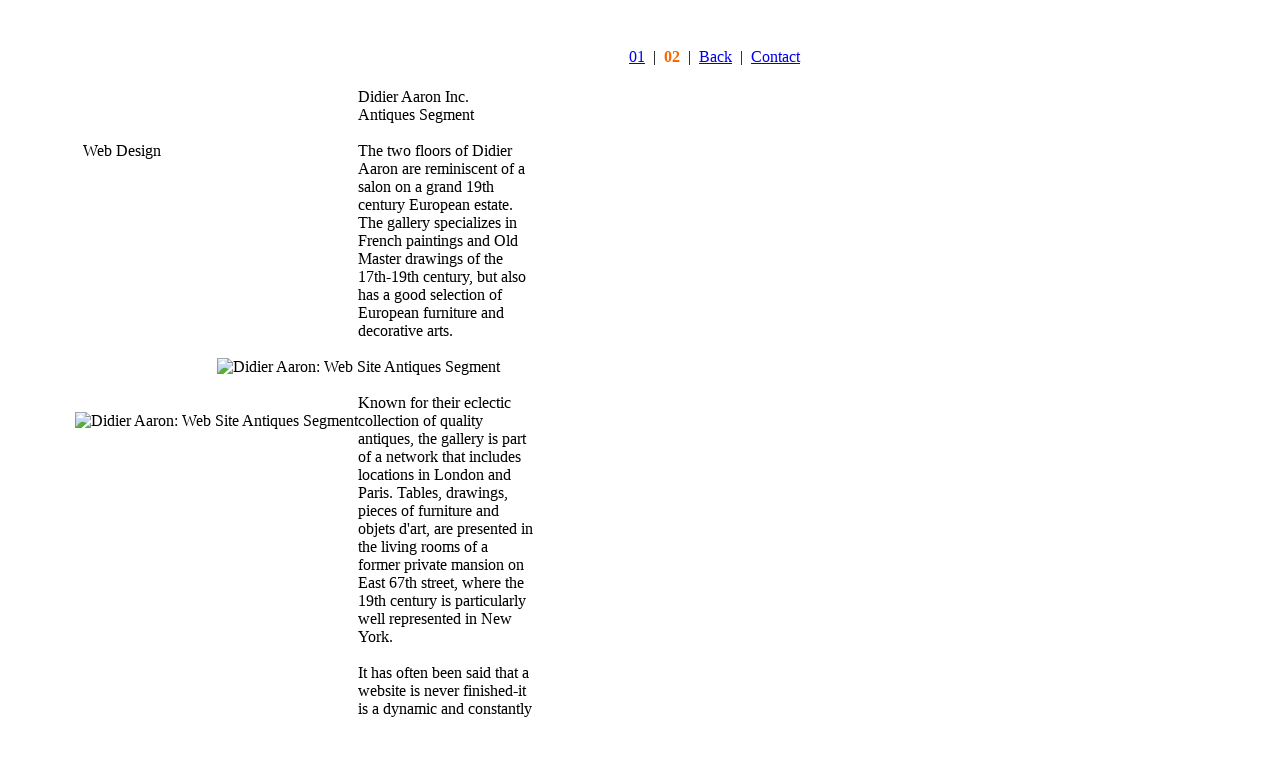

--- FILE ---
content_type: text/html
request_url: http://designlatitudes.com/clients/didieraaron02.html
body_size: 1888
content:
<!DOCTYPE HTML PUBLIC "-//W3C//DTD HTML 4.01 Transitional//EN" "http://www.w3.org/TR/html4/loose.dtd">
<HTML><HEAD>
<META HTTP-EQUIV="content-type" CONTENT="text/html; charset=utf-8">
<META HTTP-EQUIV="content-language" CONTENT="en">
<META NAME="robots" CONTENT="index, follow">
<META NAME="robots" CONTENT="NOODP">
<META NAME="revisit-after" CONTENT="30 days">
<META NAME="author" CONTENT="David Curry, http://www.designlatitudes.com, 01/05/12">
<META NAME="copyright" CONTENT="&copy; 1998-2012 Design Latitudes All rights reserved.">
<META NAME="identifier-url" CONTENT="http://www.designlatitudes.com">
<META NAME="description" content="Design Latitudes provides integrated solutions in identity, graphic and web design.">
<META NAME="keywords" content="design latitudes, didier aaron inc, didier aaron, herve aaron, Web Design, web site: arts segment">
<TITLE>Design Latitudes - Didier Aaron: Antiques Segment</TITLE>
<LINK REL="styleSheet" HREF="../css/style.css" TYPE="text/css">
<SCRIPT TYPE="text/javascript" LANGUAGE="JavaScript" SRC="../js/win.js"></SCRIPT>
</HEAD>

<BODY BGCOLOR="#FFFFFF">
<!-- header -->
<TABLE WIDTH="800" CELLSPACING="0" CELLPADDING="0" BORDER="0">
<TR>
<TD WIDTH="800" HEIGHT="40" ALIGN="left" VALIGN="top"><A HREF="../index.html"><IMG SRC="../img/hdr.gif" WIDTH="800" HEIGHT="60" BORDER="0" ALT=""></A></TD>
</TR>
<TR>
<TD WIDTH="800" HEIGHT="40" ALIGN="right" VALIGN="top" CLASS="nav"><A HREF="didieraaron01.html">01</A>&nbsp;&nbsp;|&nbsp;&nbsp;<B STYLE="color: #FF6600">02</B>&nbsp;&nbsp;|&nbsp;&nbsp;<A HREF="javascript:history.back()">Back</A>&nbsp;&nbsp;|&nbsp;&nbsp;<A HREF="../contact.dl.html">Contact</A>&nbsp;&nbsp;</TD>
</TR>
</TABLE>
<!-- content -->
<TABLE WIDTH="700" CELLSPACING="0" CELLPADDING="0" BORDER="0">
<TR>
<TD WIDTH="350" HEIGHT="54" COLSPAN="2">&nbsp;</TD>
<TD WIDTH="350" ALIGN="left" VALIGN="top" COLSPAN="2">
<SPAN CLASS="client">Didier Aaron Inc.</SPAN><BR>
<SPAN CLASS="project">Antiques Segment</SPAN><BR>
</TD>
</TR>
<TR>
<TD WIDTH="75">&nbsp;</TD>
<TD WIDTH="275" ALIGN="left" VALIGN="top" CLASS="service">Web Design</TD>
<TD WIDTH="175" ALIGN="left" VALIGN="top" CLASS="txt2">
The two floors of Didier Aaron are reminiscent of a salon on a grand 19th century European estate. The gallery specializes in French paintings and Old Master drawings of the 17th-19th century, but also has a good selection of European furniture and decorative arts.<BR>
<BR>
</TD>
<TD WIDTH="175">&nbsp;</TD>
</TR>
</TABLE>
<!-- image -->
<TABLE WIDTH="700" CELLSPACING="0" CELLPADDING="0" BORDER="0">
<TR>
<TD WIDTH="700" ALIGN="center" VALIGN="middle"><IMG SRC="../clients/img/didieraaron02b.gif" WIDTH="700" HEIGHT="160" ALT="Didier Aaron: Web Site Antiques Segment" BORDER="0"></TD></TR>
</TABLE>
<!-- text bottom -->
<TABLE CELLSPACING="0" CELLPADDING="0" BORDER="0">
<TR>
<TD WIDTH="350" ALIGN="right" VALIGN="top"><BR><BR><IMG SRC="../clients/img/didieraaron01a.gif" WIDTH="300" HEIGHT="221"  ALT="Didier Aaron: Web Site Antiques Segment" BORDER="0"></TD>
<TD WIDTH="175" ALIGN="left" VALIGN="top" CLASS="txt2">
<BR>
Known for their eclectic collection of quality antiques, the gallery is part of a network that includes locations in London and Paris. Tables, drawings, pieces of furniture and objets d'art, are presented in the living rooms of a former private mansion on East 67th street, where the 19th century is particularly well represented in New York.<BR>
<BR>
It has often been said that a website is never finished-it is a dynamic and constantly evolving body of information and content.<BR>
<BR>
After the first year's initial success of their site, Didier Aaron retained Design Latitudes again to design its second generation&#151;featuring their exquisite antiques along with their paintings and drawings.<BR>
<BR>
We created a fresh new look and feel, enhanced the galleries with larger images and provided richer and deeper documentation of the artwork.<BR>
<BR>
Didier Aaron caters to an exclusive clientele including the principal French museums, Getty Museum in Los Angeles, National Gallery of Washington, Metropolitan Museum of Art, and the National Gallery of London&#151;as well as collectors including Henry Kravis, Ronald Perelman, Susan Gutfreund and Anne Bass.<BR>
<BR><BR>
</TD>
<TD WIDTH="175">&nbsp;</TD>
</TR>
</TABLE>
</BODY></HTML>


--- FILE ---
content_type: text/javascript
request_url: http://designlatitudes.com/js/win.js
body_size: 228
content:
function openWin(b,a,c){a=eval('"width='+a+",height="+c+',toolbar=1, location=1, directories=1, status=1, menubar=1, scrollbars=1, resizable=1, top=50, left=100"');window.open(b,"win1",a)}function closeWin(){top.window.close()};